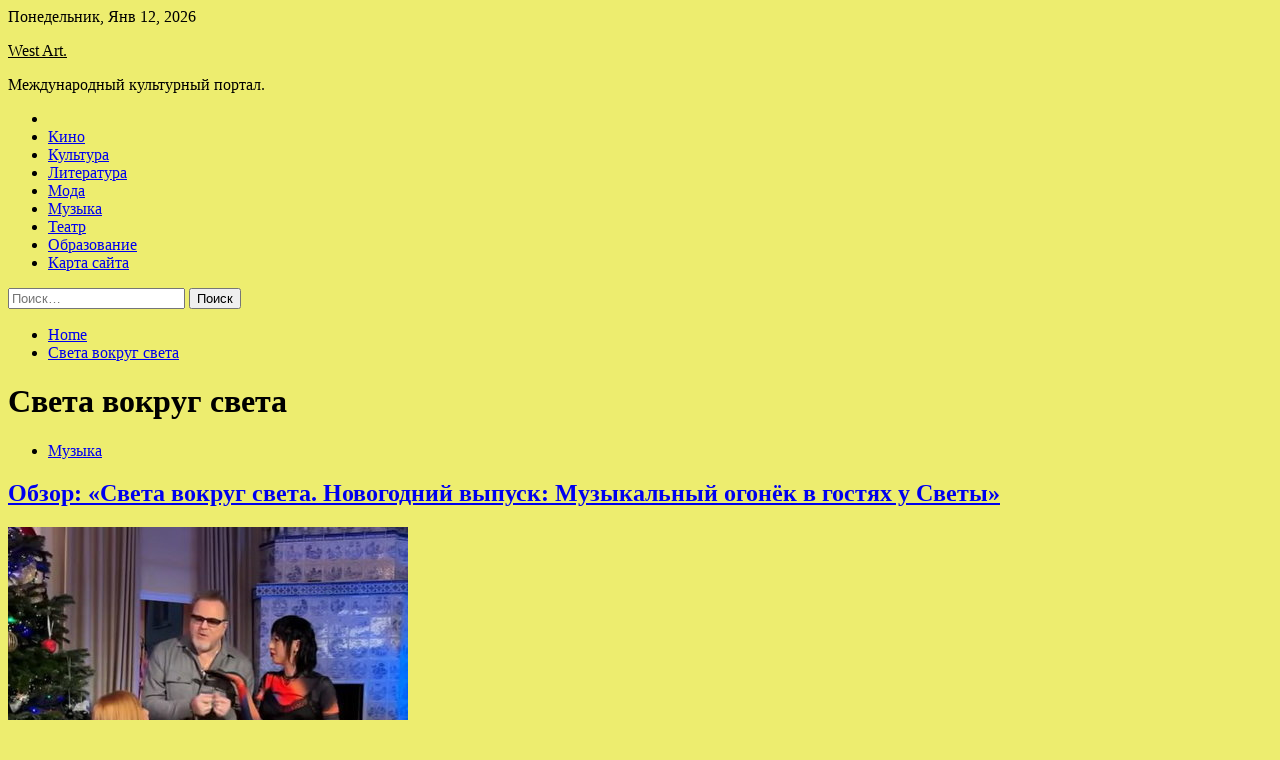

--- FILE ---
content_type: text/html; charset=UTF-8
request_url: http://westvoices.ru/tag/sveta-vokrug-sveta
body_size: 83728
content:
<!doctype html>
<html lang="ru-RU">
<head>
	<meta charset="UTF-8">
	<meta name="viewport" content="width=device-width, initial-scale=1">
	<link rel="profile" href="https://gmpg.org/xfn/11">

	<title>Света вокруг света &#8212; West Art.</title>
        <style type="text/css">
                    .twp-site-branding .twp-logo,
            .twp-site-branding.twp-overlay .twp-logo,
            .twp-site-branding .twp-logo a,
            .twp-site-branding .twp-logo a:visited
            .twp-site-branding.twp-overlay .twp-logo a,
            .twp-site-branding.twp-overlay .twp-logo a:visited{
                color: #000;
            }
                </style>
<meta name='robots' content='max-image-preview:large' />
<link rel='dns-prefetch' href='//fonts.googleapis.com' />
<style id='wp-img-auto-sizes-contain-inline-css' type='text/css'>
img:is([sizes=auto i],[sizes^="auto," i]){contain-intrinsic-size:3000px 1500px}
/*# sourceURL=wp-img-auto-sizes-contain-inline-css */
</style>
<style id='wp-block-library-inline-css' type='text/css'>
:root{--wp-block-synced-color:#7a00df;--wp-block-synced-color--rgb:122,0,223;--wp-bound-block-color:var(--wp-block-synced-color);--wp-editor-canvas-background:#ddd;--wp-admin-theme-color:#007cba;--wp-admin-theme-color--rgb:0,124,186;--wp-admin-theme-color-darker-10:#006ba1;--wp-admin-theme-color-darker-10--rgb:0,107,160.5;--wp-admin-theme-color-darker-20:#005a87;--wp-admin-theme-color-darker-20--rgb:0,90,135;--wp-admin-border-width-focus:2px}@media (min-resolution:192dpi){:root{--wp-admin-border-width-focus:1.5px}}.wp-element-button{cursor:pointer}:root .has-very-light-gray-background-color{background-color:#eee}:root .has-very-dark-gray-background-color{background-color:#313131}:root .has-very-light-gray-color{color:#eee}:root .has-very-dark-gray-color{color:#313131}:root .has-vivid-green-cyan-to-vivid-cyan-blue-gradient-background{background:linear-gradient(135deg,#00d084,#0693e3)}:root .has-purple-crush-gradient-background{background:linear-gradient(135deg,#34e2e4,#4721fb 50%,#ab1dfe)}:root .has-hazy-dawn-gradient-background{background:linear-gradient(135deg,#faaca8,#dad0ec)}:root .has-subdued-olive-gradient-background{background:linear-gradient(135deg,#fafae1,#67a671)}:root .has-atomic-cream-gradient-background{background:linear-gradient(135deg,#fdd79a,#004a59)}:root .has-nightshade-gradient-background{background:linear-gradient(135deg,#330968,#31cdcf)}:root .has-midnight-gradient-background{background:linear-gradient(135deg,#020381,#2874fc)}:root{--wp--preset--font-size--normal:16px;--wp--preset--font-size--huge:42px}.has-regular-font-size{font-size:1em}.has-larger-font-size{font-size:2.625em}.has-normal-font-size{font-size:var(--wp--preset--font-size--normal)}.has-huge-font-size{font-size:var(--wp--preset--font-size--huge)}.has-text-align-center{text-align:center}.has-text-align-left{text-align:left}.has-text-align-right{text-align:right}.has-fit-text{white-space:nowrap!important}#end-resizable-editor-section{display:none}.aligncenter{clear:both}.items-justified-left{justify-content:flex-start}.items-justified-center{justify-content:center}.items-justified-right{justify-content:flex-end}.items-justified-space-between{justify-content:space-between}.screen-reader-text{border:0;clip-path:inset(50%);height:1px;margin:-1px;overflow:hidden;padding:0;position:absolute;width:1px;word-wrap:normal!important}.screen-reader-text:focus{background-color:#ddd;clip-path:none;color:#444;display:block;font-size:1em;height:auto;left:5px;line-height:normal;padding:15px 23px 14px;text-decoration:none;top:5px;width:auto;z-index:100000}html :where(.has-border-color){border-style:solid}html :where([style*=border-top-color]){border-top-style:solid}html :where([style*=border-right-color]){border-right-style:solid}html :where([style*=border-bottom-color]){border-bottom-style:solid}html :where([style*=border-left-color]){border-left-style:solid}html :where([style*=border-width]){border-style:solid}html :where([style*=border-top-width]){border-top-style:solid}html :where([style*=border-right-width]){border-right-style:solid}html :where([style*=border-bottom-width]){border-bottom-style:solid}html :where([style*=border-left-width]){border-left-style:solid}html :where(img[class*=wp-image-]){height:auto;max-width:100%}:where(figure){margin:0 0 1em}html :where(.is-position-sticky){--wp-admin--admin-bar--position-offset:var(--wp-admin--admin-bar--height,0px)}@media screen and (max-width:600px){html :where(.is-position-sticky){--wp-admin--admin-bar--position-offset:0px}}

/*# sourceURL=wp-block-library-inline-css */
</style><style id='global-styles-inline-css' type='text/css'>
:root{--wp--preset--aspect-ratio--square: 1;--wp--preset--aspect-ratio--4-3: 4/3;--wp--preset--aspect-ratio--3-4: 3/4;--wp--preset--aspect-ratio--3-2: 3/2;--wp--preset--aspect-ratio--2-3: 2/3;--wp--preset--aspect-ratio--16-9: 16/9;--wp--preset--aspect-ratio--9-16: 9/16;--wp--preset--color--black: #000000;--wp--preset--color--cyan-bluish-gray: #abb8c3;--wp--preset--color--white: #ffffff;--wp--preset--color--pale-pink: #f78da7;--wp--preset--color--vivid-red: #cf2e2e;--wp--preset--color--luminous-vivid-orange: #ff6900;--wp--preset--color--luminous-vivid-amber: #fcb900;--wp--preset--color--light-green-cyan: #7bdcb5;--wp--preset--color--vivid-green-cyan: #00d084;--wp--preset--color--pale-cyan-blue: #8ed1fc;--wp--preset--color--vivid-cyan-blue: #0693e3;--wp--preset--color--vivid-purple: #9b51e0;--wp--preset--gradient--vivid-cyan-blue-to-vivid-purple: linear-gradient(135deg,rgb(6,147,227) 0%,rgb(155,81,224) 100%);--wp--preset--gradient--light-green-cyan-to-vivid-green-cyan: linear-gradient(135deg,rgb(122,220,180) 0%,rgb(0,208,130) 100%);--wp--preset--gradient--luminous-vivid-amber-to-luminous-vivid-orange: linear-gradient(135deg,rgb(252,185,0) 0%,rgb(255,105,0) 100%);--wp--preset--gradient--luminous-vivid-orange-to-vivid-red: linear-gradient(135deg,rgb(255,105,0) 0%,rgb(207,46,46) 100%);--wp--preset--gradient--very-light-gray-to-cyan-bluish-gray: linear-gradient(135deg,rgb(238,238,238) 0%,rgb(169,184,195) 100%);--wp--preset--gradient--cool-to-warm-spectrum: linear-gradient(135deg,rgb(74,234,220) 0%,rgb(151,120,209) 20%,rgb(207,42,186) 40%,rgb(238,44,130) 60%,rgb(251,105,98) 80%,rgb(254,248,76) 100%);--wp--preset--gradient--blush-light-purple: linear-gradient(135deg,rgb(255,206,236) 0%,rgb(152,150,240) 100%);--wp--preset--gradient--blush-bordeaux: linear-gradient(135deg,rgb(254,205,165) 0%,rgb(254,45,45) 50%,rgb(107,0,62) 100%);--wp--preset--gradient--luminous-dusk: linear-gradient(135deg,rgb(255,203,112) 0%,rgb(199,81,192) 50%,rgb(65,88,208) 100%);--wp--preset--gradient--pale-ocean: linear-gradient(135deg,rgb(255,245,203) 0%,rgb(182,227,212) 50%,rgb(51,167,181) 100%);--wp--preset--gradient--electric-grass: linear-gradient(135deg,rgb(202,248,128) 0%,rgb(113,206,126) 100%);--wp--preset--gradient--midnight: linear-gradient(135deg,rgb(2,3,129) 0%,rgb(40,116,252) 100%);--wp--preset--font-size--small: 13px;--wp--preset--font-size--medium: 20px;--wp--preset--font-size--large: 36px;--wp--preset--font-size--x-large: 42px;--wp--preset--spacing--20: 0.44rem;--wp--preset--spacing--30: 0.67rem;--wp--preset--spacing--40: 1rem;--wp--preset--spacing--50: 1.5rem;--wp--preset--spacing--60: 2.25rem;--wp--preset--spacing--70: 3.38rem;--wp--preset--spacing--80: 5.06rem;--wp--preset--shadow--natural: 6px 6px 9px rgba(0, 0, 0, 0.2);--wp--preset--shadow--deep: 12px 12px 50px rgba(0, 0, 0, 0.4);--wp--preset--shadow--sharp: 6px 6px 0px rgba(0, 0, 0, 0.2);--wp--preset--shadow--outlined: 6px 6px 0px -3px rgb(255, 255, 255), 6px 6px rgb(0, 0, 0);--wp--preset--shadow--crisp: 6px 6px 0px rgb(0, 0, 0);}:where(.is-layout-flex){gap: 0.5em;}:where(.is-layout-grid){gap: 0.5em;}body .is-layout-flex{display: flex;}.is-layout-flex{flex-wrap: wrap;align-items: center;}.is-layout-flex > :is(*, div){margin: 0;}body .is-layout-grid{display: grid;}.is-layout-grid > :is(*, div){margin: 0;}:where(.wp-block-columns.is-layout-flex){gap: 2em;}:where(.wp-block-columns.is-layout-grid){gap: 2em;}:where(.wp-block-post-template.is-layout-flex){gap: 1.25em;}:where(.wp-block-post-template.is-layout-grid){gap: 1.25em;}.has-black-color{color: var(--wp--preset--color--black) !important;}.has-cyan-bluish-gray-color{color: var(--wp--preset--color--cyan-bluish-gray) !important;}.has-white-color{color: var(--wp--preset--color--white) !important;}.has-pale-pink-color{color: var(--wp--preset--color--pale-pink) !important;}.has-vivid-red-color{color: var(--wp--preset--color--vivid-red) !important;}.has-luminous-vivid-orange-color{color: var(--wp--preset--color--luminous-vivid-orange) !important;}.has-luminous-vivid-amber-color{color: var(--wp--preset--color--luminous-vivid-amber) !important;}.has-light-green-cyan-color{color: var(--wp--preset--color--light-green-cyan) !important;}.has-vivid-green-cyan-color{color: var(--wp--preset--color--vivid-green-cyan) !important;}.has-pale-cyan-blue-color{color: var(--wp--preset--color--pale-cyan-blue) !important;}.has-vivid-cyan-blue-color{color: var(--wp--preset--color--vivid-cyan-blue) !important;}.has-vivid-purple-color{color: var(--wp--preset--color--vivid-purple) !important;}.has-black-background-color{background-color: var(--wp--preset--color--black) !important;}.has-cyan-bluish-gray-background-color{background-color: var(--wp--preset--color--cyan-bluish-gray) !important;}.has-white-background-color{background-color: var(--wp--preset--color--white) !important;}.has-pale-pink-background-color{background-color: var(--wp--preset--color--pale-pink) !important;}.has-vivid-red-background-color{background-color: var(--wp--preset--color--vivid-red) !important;}.has-luminous-vivid-orange-background-color{background-color: var(--wp--preset--color--luminous-vivid-orange) !important;}.has-luminous-vivid-amber-background-color{background-color: var(--wp--preset--color--luminous-vivid-amber) !important;}.has-light-green-cyan-background-color{background-color: var(--wp--preset--color--light-green-cyan) !important;}.has-vivid-green-cyan-background-color{background-color: var(--wp--preset--color--vivid-green-cyan) !important;}.has-pale-cyan-blue-background-color{background-color: var(--wp--preset--color--pale-cyan-blue) !important;}.has-vivid-cyan-blue-background-color{background-color: var(--wp--preset--color--vivid-cyan-blue) !important;}.has-vivid-purple-background-color{background-color: var(--wp--preset--color--vivid-purple) !important;}.has-black-border-color{border-color: var(--wp--preset--color--black) !important;}.has-cyan-bluish-gray-border-color{border-color: var(--wp--preset--color--cyan-bluish-gray) !important;}.has-white-border-color{border-color: var(--wp--preset--color--white) !important;}.has-pale-pink-border-color{border-color: var(--wp--preset--color--pale-pink) !important;}.has-vivid-red-border-color{border-color: var(--wp--preset--color--vivid-red) !important;}.has-luminous-vivid-orange-border-color{border-color: var(--wp--preset--color--luminous-vivid-orange) !important;}.has-luminous-vivid-amber-border-color{border-color: var(--wp--preset--color--luminous-vivid-amber) !important;}.has-light-green-cyan-border-color{border-color: var(--wp--preset--color--light-green-cyan) !important;}.has-vivid-green-cyan-border-color{border-color: var(--wp--preset--color--vivid-green-cyan) !important;}.has-pale-cyan-blue-border-color{border-color: var(--wp--preset--color--pale-cyan-blue) !important;}.has-vivid-cyan-blue-border-color{border-color: var(--wp--preset--color--vivid-cyan-blue) !important;}.has-vivid-purple-border-color{border-color: var(--wp--preset--color--vivid-purple) !important;}.has-vivid-cyan-blue-to-vivid-purple-gradient-background{background: var(--wp--preset--gradient--vivid-cyan-blue-to-vivid-purple) !important;}.has-light-green-cyan-to-vivid-green-cyan-gradient-background{background: var(--wp--preset--gradient--light-green-cyan-to-vivid-green-cyan) !important;}.has-luminous-vivid-amber-to-luminous-vivid-orange-gradient-background{background: var(--wp--preset--gradient--luminous-vivid-amber-to-luminous-vivid-orange) !important;}.has-luminous-vivid-orange-to-vivid-red-gradient-background{background: var(--wp--preset--gradient--luminous-vivid-orange-to-vivid-red) !important;}.has-very-light-gray-to-cyan-bluish-gray-gradient-background{background: var(--wp--preset--gradient--very-light-gray-to-cyan-bluish-gray) !important;}.has-cool-to-warm-spectrum-gradient-background{background: var(--wp--preset--gradient--cool-to-warm-spectrum) !important;}.has-blush-light-purple-gradient-background{background: var(--wp--preset--gradient--blush-light-purple) !important;}.has-blush-bordeaux-gradient-background{background: var(--wp--preset--gradient--blush-bordeaux) !important;}.has-luminous-dusk-gradient-background{background: var(--wp--preset--gradient--luminous-dusk) !important;}.has-pale-ocean-gradient-background{background: var(--wp--preset--gradient--pale-ocean) !important;}.has-electric-grass-gradient-background{background: var(--wp--preset--gradient--electric-grass) !important;}.has-midnight-gradient-background{background: var(--wp--preset--gradient--midnight) !important;}.has-small-font-size{font-size: var(--wp--preset--font-size--small) !important;}.has-medium-font-size{font-size: var(--wp--preset--font-size--medium) !important;}.has-large-font-size{font-size: var(--wp--preset--font-size--large) !important;}.has-x-large-font-size{font-size: var(--wp--preset--font-size--x-large) !important;}
/*# sourceURL=global-styles-inline-css */
</style>

<style id='classic-theme-styles-inline-css' type='text/css'>
/*! This file is auto-generated */
.wp-block-button__link{color:#fff;background-color:#32373c;border-radius:9999px;box-shadow:none;text-decoration:none;padding:calc(.667em + 2px) calc(1.333em + 2px);font-size:1.125em}.wp-block-file__button{background:#32373c;color:#fff;text-decoration:none}
/*# sourceURL=/wp-includes/css/classic-themes.min.css */
</style>
<link rel='stylesheet' id='slick-css' href='http://westvoices.ru/wp-content/themes/seek/assets/libraries/slick/css/slick.css' type='text/css' media='all' />
<link rel='stylesheet' id='magnific-css' href='http://westvoices.ru/wp-content/themes/seek/assets/libraries/magnific/css/magnific-popup.css' type='text/css' media='all' />
<link rel='stylesheet' id='seek-style-css' href='http://westvoices.ru/wp-content/themes/seek/style.css' type='text/css' media='all' />
<script type="text/javascript" src="http://westvoices.ru/wp-includes/js/jquery/jquery.min.js" id="jquery-core-js"></script>
<script type="text/javascript" id="wp-disable-css-lazy-load-js-extra">
/* <![CDATA[ */
var WpDisableAsyncLinks = {"wp-disable-font-awesome":"http://westvoices.ru/wp-content/themes/seek/assets/libraries/font-awesome/css/font-awesome.min.css","wp-disable-google-fonts":"https://fonts.googleapis.com/css?family=Raleway:400,400i,600,600i,700&display=swap"};
//# sourceURL=wp-disable-css-lazy-load-js-extra
/* ]]> */
</script>
<script type="text/javascript" src="http://westvoices.ru/wp-content/plugins/wp-disable/js/css-lazy-load.min.js" id="wp-disable-css-lazy-load-js"></script>

<meta name="description" content="Света вокруг света &#8212; West Art." />
<style type="text/css" id="custom-background-css">
body.custom-background { background-color: #eded6f; }
</style>
	<link rel="icon" href="http://westvoices.ru/wp-content/uploads/2022/12/teatr-150x150.png" sizes="32x32" />
<link rel="icon" href="http://westvoices.ru/wp-content/uploads/2022/12/teatr.png" sizes="192x192" />
<link rel="apple-touch-icon" href="http://westvoices.ru/wp-content/uploads/2022/12/teatr.png" />
<meta name="msapplication-TileImage" content="http://westvoices.ru/wp-content/uploads/2022/12/teatr.png" />
<link rel="alternate" type="application/rss+xml" title="RSS" href="http://westvoices.ru/rsslatest.xml" /></head>

<body class="archive tag tag-sveta-vokrug-sveta tag-1504 custom-background wp-theme-seek hfeed sticky-header right-sidebar full-width">
	<div id="page" class="site">
	<a class="skip-link screen-reader-text" href="#content">Skip to content</a>
	<header id="masthead" class="site-header">
							<div class="twp-topbar clearfix">
				<div class="twp-topbar-content-left twp-float-left clearfix">
											<div class="twp-current-date twp-float-left">
							Понедельник, Янв 12, 2026						</div>
														</div><!--/twp-topbar-content-left-->
							</div><!--/twp-topbar-->
						<div class="twp-site-branding data-bg " data-background="">
			<div class="container">
				<div class="twp-wrapper">
					<div class="twp-logo">
						<div class="twp-image-wrapper"></div>
															<p class="site-title"><a href="http://westvoices.ru/" rel="home">West Art.</a></p>
																				<p class="site-description">Международный культурный портал.</p>
											</div>
					
				</div>
			</div>
			
		</div><!-- .site-branding -->

		<nav id="site-navigation" class="twp-navigation">
			<div class="twp-nav-menu-section">
				<div class="container">
					<div class="twp-row twp-wrapper">
						<div class="twp-menu-section desktop twp-d-flex">
							<div class="twp-nav-menu"><ul id="primary-menu" class="twp-nav-menu"><li class="brand-home"><a title="Home" href="http://westvoices.ru"><span class='fa fa-home'></span></a></li><li id="menu-item-67" class="menu-item menu-item-type-taxonomy menu-item-object-category menu-item-67"><a href="http://westvoices.ru/category/kino">Кино</a></li>
<li id="menu-item-68" class="menu-item menu-item-type-taxonomy menu-item-object-category menu-item-68"><a href="http://westvoices.ru/category/kultura">Культура</a></li>
<li id="menu-item-71" class="menu-item menu-item-type-taxonomy menu-item-object-category menu-item-71"><a href="http://westvoices.ru/category/literatura">Литература</a></li>
<li id="menu-item-70" class="menu-item menu-item-type-taxonomy menu-item-object-category menu-item-70"><a href="http://westvoices.ru/category/moda">Мода</a></li>
<li id="menu-item-72" class="menu-item menu-item-type-taxonomy menu-item-object-category menu-item-72"><a href="http://westvoices.ru/category/muzyka">Музыка</a></li>
<li id="menu-item-66" class="menu-item menu-item-type-taxonomy menu-item-object-category menu-item-66"><a href="http://westvoices.ru/category/teatr">Театр</a></li>
<li id="menu-item-69" class="menu-item menu-item-type-taxonomy menu-item-object-category menu-item-69"><a href="http://westvoices.ru/category/obrazovanie">Образование</a></li>
<li id="menu-item-73" class="menu-item menu-item-type-post_type menu-item-object-page menu-item-73"><a href="http://westvoices.ru/karta-sajta">Карта сайта</a></li>
</ul></div>							<div class="twp-menu-icon-section">
								<div class="twp-menu-icon twp-menu-icon-white" id="twp-menu-icon">
									<span></span>
								</div>
							</div>
						</div>
						<div class="twp-site-features">
																											</div>
					</div>
				</div>
							</div>
			<div class="twp-search-field-section" id="search-field">
				<div class="container">
					<div class="twp-search-field-wrapper">
						<div class="twp-search-field">
							<form role="search" method="get" class="search-form" action="http://westvoices.ru/">
				<label>
					<span class="screen-reader-text">Найти:</span>
					<input type="search" class="search-field" placeholder="Поиск&hellip;" value="" name="s" />
				</label>
				<input type="submit" class="search-submit" value="Поиск" />
			</form>						</div>
						<div class="twp-close-icon-section">
							<span class="twp-close-icon" id="search-close">
								<span></span>
								<span></span>
							</span>
						</div>
					</div>

				</div>
			</div>
			<!-- trending news section -->
							
			<!-- main banner content -->
		</nav><!-- #site-navigation -->
	</header><!-- #masthead -->
	<div id="sticky-nav-menu" style="height:1px;"></div>
	<div class="twp-mobile-menu">
		<div class="twp-mobile-close-icon">
			<span class="twp-close-icon twp-close-icon-sm twp-close-icon-white twp-rotate-90" id="twp-mobile-close">
				<span></span>
				<span></span>
			</span>
		</div>
	</div>
	<div class="twp-body-overlay" id="overlay"></div>
	<!-- breadcrums -->
	

        <div class="twp-breadcrumbs">
            <div class="container">
                <div role="navigation" aria-label="Breadcrumbs" class="breadcrumb-trail breadcrumbs" itemprop="breadcrumb"><ul class="trail-items" itemscope itemtype="http://schema.org/BreadcrumbList"><meta name="numberOfItems" content="2" /><meta name="itemListOrder" content="Ascending" /><li itemprop="itemListElement" itemscope itemtype="http://schema.org/ListItem" class="trail-item trail-begin"><a href="http://westvoices.ru" rel="home" itemprop="item"><span itemprop="name">Home</span></a><meta itemprop="position" content="1" /></li><li itemprop="itemListElement" itemscope itemtype="http://schema.org/ListItem" class="trail-item trail-end"><a href="http://westvoices.ru/tag/sveta-vokrug-sveta" itemprop="item"><span itemprop="name">Света вокруг света</span></a><meta itemprop="position" content="2" /></li></ul></div>            </div>
        </div>


    
	<!-- content start -->
	<div id="content" class="site-content">
    <div id="primary" class="content-area">
        <main id="main" class="site-main">
            <div class="twp-archive-post-list">
                
                    <header class="page-header">
                        <h1 class="page-title">Света вокруг света</h1>                    </header><!-- .page-header -->

                    <article  id="post-2595" class="twp-article-post post-2595 post type-post status-publish format-standard has-post-thumbnail hentry category-muzyka tag-aleksej-mazhaev tag-novogodnee-shou tag-recenzii tag-sveta-vokrug-sveta tag-tegi">
	<header class="entry-header">
		<div class="twp-categories-with-bg twp-categories-with-bg-primary">
		    <ul class="cat-links"><li>
                             <a  href="http://westvoices.ru/category/muzyka" alt="View all posts in Музыка"> 
                                 Музыка
                             </a>
                        </li></ul>		</div>
		<h2 class="entry-title"><a href="http://westvoices.ru/muzyka/obzor-sveta-vokryg-sveta-novogodnii-vypysk-myzykalnyi-ogonek-v-gostiah-y-svety.html" rel="bookmark">Обзор: «Света вокруг света. Новогодний выпуск: Музыкальный огонёк в гостях у Светы»</a></h2>	    <div class="twp-author-meta">
	        	    </div>
	</header><!-- .entry-header -->

			<div class="twp-article-post-thumbnail">
			<a class="post-thumbnail d-block" href="http://westvoices.ru/muzyka/obzor-sveta-vokryg-sveta-novogodnii-vypysk-myzykalnyi-ogonek-v-gostiah-y-svety.html" aria-hidden="true" tabindex="-1">
				<span class="twp-post-format-absolute"></span>
				<img width="400" height="400" src="http://westvoices.ru/wp-content/uploads/2023/01/obzor-sveta-vokrug-sveta-novogodnij-vypusk-muzykalnyj-ogonjok-v-gostjah-u-svety-7f1f0d5.jpg" class="attachment-medium_large size-medium_large wp-post-image" alt="Обзор: «Света вокруг света. Новогодний выпуск: Музыкальный огонёк в гостях у Светы»" decoding="async" fetchpriority="high" srcset="http://westvoices.ru/wp-content/uploads/2023/01/obzor-sveta-vokrug-sveta-novogodnij-vypusk-muzykalnyj-ogonjok-v-gostjah-u-svety-7f1f0d5.jpg 400w, http://westvoices.ru/wp-content/uploads/2023/01/obzor-sveta-vokrug-sveta-novogodnij-vypusk-muzykalnyj-ogonjok-v-gostjah-u-svety-7f1f0d5-300x300.jpg 300w, http://westvoices.ru/wp-content/uploads/2023/01/obzor-sveta-vokrug-sveta-novogodnij-vypusk-muzykalnyj-ogonjok-v-gostjah-u-svety-7f1f0d5-150x150.jpg 150w" sizes="(max-width: 400px) 100vw, 400px" />			</a>
		</div>

		
	<div class="entry-content">
		2022, &laquo;Света вокруг света&raquo;
Оценка: 8 из 10.
По телевизору в новогоднюю ночь, как известно, всегда показывают одно и то же, и это много лет волнует тех, кто телевизор не смотрит. Придумать какой-то новый формат, который поменяет новогоднее телевидение, довольно&hellip;	</div><!-- .entry-content -->
	<div class="twp-social-share-section">
				
	</div>
</article><!-- #post-2595 -->
<article  id="post-2369" class="twp-article-post post-2369 post type-post status-publish format-standard has-post-thumbnail hentry category-muzyka tag-tophit tag-novogodnij-efir tag-polina-gagarina tag-sveta-vokrug-sveta tag-tegi">
	<header class="entry-header">
		<div class="twp-categories-with-bg twp-categories-with-bg-primary">
		    <ul class="cat-links"><li>
                             <a  href="http://westvoices.ru/category/muzyka" alt="View all posts in Музыка"> 
                                 Музыка
                             </a>
                        </li></ul>		</div>
		<h2 class="entry-title"><a href="http://westvoices.ru/muzyka/sergei-mazaev-vladimir-presniakov-natalia-podolskaia-i-olga-orlova-vstretili-novyi-god-so-svetlanoi-bondarchyk.html" rel="bookmark">Сергей Мазаев, Владимир Пресняков, Наталья Подольская и Ольга Орлова встретили Новый год со Светланой Бондарчук</a></h2>	    <div class="twp-author-meta">
	        	    </div>
	</header><!-- .entry-header -->

			<div class="twp-article-post-thumbnail">
			<a class="post-thumbnail d-block" href="http://westvoices.ru/muzyka/sergei-mazaev-vladimir-presniakov-natalia-podolskaia-i-olga-orlova-vstretili-novyi-god-so-svetlanoi-bondarchyk.html" aria-hidden="true" tabindex="-1">
				<span class="twp-post-format-absolute"></span>
				<img width="400" height="400" src="http://westvoices.ru/wp-content/uploads/2022/12/sergej-mazaev-vladimir-presnjakov-natalja-podolskaja-i-olga-orlova-vstretili-novyj-god-so-svetlanoj-bondarchuk-29d1f39.jpg" class="attachment-medium_large size-medium_large wp-post-image" alt="Сергей Мазаев, Владимир Пресняков, Наталья Подольская и Ольга Орлова встретили Новый год со Светланой Бондарчук" decoding="async" srcset="http://westvoices.ru/wp-content/uploads/2022/12/sergej-mazaev-vladimir-presnjakov-natalja-podolskaja-i-olga-orlova-vstretili-novyj-god-so-svetlanoj-bondarchuk-29d1f39.jpg 400w, http://westvoices.ru/wp-content/uploads/2022/12/sergej-mazaev-vladimir-presnjakov-natalja-podolskaja-i-olga-orlova-vstretili-novyj-god-so-svetlanoj-bondarchuk-29d1f39-300x300.jpg 300w, http://westvoices.ru/wp-content/uploads/2022/12/sergej-mazaev-vladimir-presnjakov-natalja-podolskaja-i-olga-orlova-vstretili-novyj-god-so-svetlanoj-bondarchuk-29d1f39-150x150.jpg 150w" sizes="(max-width: 400px) 100vw, 400px" />			</a>
		</div>

		
	<div class="entry-content">
		Премьера новогоднего выпуска YouTube-шоу &laquo;Света вокруг Света&raquo; состоялась 29 января 2022 года. Ведущая Светлана Бондарчук и ее муж (а также соавтор и оператор шоу) Сергей Харченко собрали в своем доме звездных гостей, которые устроили застолье и импровизированный концерт.&hellip;	</div><!-- .entry-content -->
	<div class="twp-social-share-section">
				
	</div>
</article><!-- #post-2369 -->
<article  id="post-2331" class="twp-article-post post-2331 post type-post status-publish format-standard has-post-thumbnail hentry category-muzyka tag-aleksej-mazhaev tag-recenzii tag-sveta-vokrug-sveta tag-tatyana-bulanova tag-tegi">
	<header class="entry-header">
		<div class="twp-categories-with-bg twp-categories-with-bg-primary">
		    <ul class="cat-links"><li>
                             <a  href="http://westvoices.ru/category/muzyka" alt="View all posts in Музыка"> 
                                 Музыка
                             </a>
                        </li></ul>		</div>
		<h2 class="entry-title"><a href="http://westvoices.ru/muzyka/obzor-tatiana-bylanova-vpervye-o-bydyshei-svadbe-i-presledovanii-poklonnika.html" rel="bookmark">Обзор: «Татьяна Буланова: впервые о будущей свадьбе и преследовании поклонника»</a></h2>	    <div class="twp-author-meta">
	        	    </div>
	</header><!-- .entry-header -->

			<div class="twp-article-post-thumbnail">
			<a class="post-thumbnail d-block" href="http://westvoices.ru/muzyka/obzor-tatiana-bylanova-vpervye-o-bydyshei-svadbe-i-presledovanii-poklonnika.html" aria-hidden="true" tabindex="-1">
				<span class="twp-post-format-absolute"></span>
				<img width="400" height="400" src="http://westvoices.ru/wp-content/uploads/2022/12/obzor-tatjana-bulanova-vpervye-o-budushhej-svadbe-i-presledovanii-poklonnika-af6f37b.jpg" class="attachment-medium_large size-medium_large wp-post-image" alt="Обзор: «Татьяна Буланова: впервые о будущей свадьбе и преследовании поклонника»" decoding="async" srcset="http://westvoices.ru/wp-content/uploads/2022/12/obzor-tatjana-bulanova-vpervye-o-budushhej-svadbe-i-presledovanii-poklonnika-af6f37b.jpg 400w, http://westvoices.ru/wp-content/uploads/2022/12/obzor-tatjana-bulanova-vpervye-o-budushhej-svadbe-i-presledovanii-poklonnika-af6f37b-300x300.jpg 300w, http://westvoices.ru/wp-content/uploads/2022/12/obzor-tatjana-bulanova-vpervye-o-budushhej-svadbe-i-presledovanii-poklonnika-af6f37b-150x150.jpg 150w" sizes="(max-width: 400px) 100vw, 400px" />			</a>
		</div>

		
	<div class="entry-content">
		2022, &laquo;Света вокруг света&raquo;
Оценка: 7 из 10.
Татьяна Буланова дала большое интервью Светлане Бондарчук. Смотреть следует осторожно, чтобы не получилось, как в &laquo;12 стульях&raquo;: &laquo;Ипполит Матвеевич никогда еще не имел дела с таким темпераментным молодым человеком,&hellip;	</div><!-- .entry-content -->
	<div class="twp-social-share-section">
				
	</div>
</article><!-- #post-2331 -->
<div class="twp-pagination-numeric"></div>            </div>
        </main><!-- #main -->
    </div><!-- #primary -->


<aside id="secondary" class="widget-area">
<p></p>

	<section id="search-2" class="widget widget_search"><form role="search" method="get" class="search-form" action="http://westvoices.ru/">
				<label>
					<span class="screen-reader-text">Найти:</span>
					<input type="search" class="search-field" placeholder="Поиск&hellip;" value="" name="s" />
				</label>
				<input type="submit" class="search-submit" value="Поиск" />
			</form></section><section id="seek-featured-post-layout-2" class="widget seek_featured_post_widget">                        
            <div class="twp-featured-post-section">
                <div class="container">
                    <div class="twp-features-post-list">
                                                <div class="twp-row">
                                                                                                                            <div class="twp-col-4">
                                        <div class="twp-feature-post twp-box-shadow-sm">
                                            <div class="twp-image-section twp-image-lg twp-image-hover">
                                                                                                <a class="data-bg d-block twp-overlay-image-hover" href="http://westvoices.ru/teatr/v-rossii-vyros-spros-na-klining-i-myjei-na-chas.html" data-background="http://westvoices.ru/wp-content/uploads/2023/01/v-rossii-vyros-spros-na-klining-i-muzhej-na-chas-639e1f3.jpg">
                                                </a>
                                                <span class="twp-post-format-absolute">
                                                                                                    </span>
                                            </div>
                                            <div class="twp-desc">
                                                <div class="twp-categories-with-bg twp-categories-with-bg-primary">
                                                    <ul class="cat-links"><li>
                             <a  href="http://westvoices.ru/category/teatr" alt="View all posts in Театр"> 
                                 Театр
                             </a>
                        </li></ul>                                                </div>
                                                <h3 class="twp-post-title"><a href="http://westvoices.ru/teatr/v-rossii-vyros-spros-na-klining-i-myjei-na-chas.html">В России вырос спрос на клининг и «мужей на час»</a></h3>
                                                <div class="twp-social-share-section">
                                                    <div class="twp-author-meta m-0">
                                                                                                            </div>
                                                    
                                                </div>
                                                <div class="twp-caption">
                                                    Источник: AP 2022
По&nbsp;данным маркетплейса услуг YouDo.com, в&nbsp;2022 году самой популярной по&nbsp;количеству заданий категорией стала &laquo;Ремонт и&nbsp;строительство&raquo;. &laquo;В&nbsp;ней представлены такие подкатегории, как &ldquo;мастер на&nbsp;час&rdquo;, &ldquo;ремонт&rdquo;, &ldquo;отделочные работы&rdquo;, &ldquo;крупное строительство&rdquo;, и&nbsp;многое другое. По&nbsp;отношению к&nbsp;прошлому году рост спроса на&nbsp;задания в&nbsp;данной категории составил&hellip;                                                </div>
                                            </div>
                                        </div><!--/twp-feature-post-->
                                    </div><!--/col-->
                                                                <div class='twp-col-4'><div class='twp-full-post-list'>                                
                                                                                                                                                                                                                                                                                                                                <div class="twp-full-post twp-full-post-md data-bg twp-overlay-image-hover" data-background="http://westvoices.ru/wp-content/uploads/2023/01/passazhiry-verhnih-polok-rossijskih-poezdov-poluchat-pravo-est-na-nizhnih-a645757.jpg">
                                        <a href="http://westvoices.ru/teatr/passajiry-verhnih-polok-rossiiskih-poezdov-polychat-pravo-est-na-nijnih.html"></a>
                                        <span class="twp-post-format-absolute">
                                                                                    </span>
                                        <div class="twp-wrapper twp-overlay twp-w-100">
                                            <div class="twp-categories-with-bg twp-categories-with-bg-primary">
                                                <ul class="cat-links"><li>
                             <a  href="http://westvoices.ru/category/teatr" alt="View all posts in Театр"> 
                                 Театр
                             </a>
                        </li></ul>                                            </div>
                                            <h3 class="twp-post-title twp-post-title-sm"><a href="http://westvoices.ru/teatr/passajiry-verhnih-polok-rossiiskih-poezdov-polychat-pravo-est-na-nijnih.html">Пассажиры верхних полок российских поездов получат право есть на нижних</a></h3>
                                            <div class="twp-social-share-section">
                                                <div class="twp-author-meta m-0">
                                                </div>
                                                
                                            </div>
                                        </div>
                                    </div><!--/twp-feature-post-->
                                
                                                                                                                                                                                                                                                                                                                                <div class="twp-full-post twp-full-post-md data-bg twp-overlay-image-hover" data-background="http://westvoices.ru/wp-content/uploads/2023/01/v-rossii-proindeksirovali-pensii-e2050f1.jpg">
                                        <a href="http://westvoices.ru/teatr/v-rossii-proindeksirovali-pensii.html"></a>
                                        <span class="twp-post-format-absolute">
                                                                                    </span>
                                        <div class="twp-wrapper twp-overlay twp-w-100">
                                            <div class="twp-categories-with-bg twp-categories-with-bg-primary">
                                                <ul class="cat-links"><li>
                             <a  href="http://westvoices.ru/category/teatr" alt="View all posts in Театр"> 
                                 Театр
                             </a>
                        </li></ul>                                            </div>
                                            <h3 class="twp-post-title twp-post-title-sm"><a href="http://westvoices.ru/teatr/v-rossii-proindeksirovali-pensii.html">В России проиндексировали пенсии</a></h3>
                                            <div class="twp-social-share-section">
                                                <div class="twp-author-meta m-0">
                                                </div>
                                                
                                            </div>
                                        </div>
                                    </div><!--/twp-feature-post-->
                                
                                </div></div><div class='twp-col-4'><ul class='twp-list-post-list twp-row'>                                                                                                                                                                                                                        
                                                                                                    <li class="twp-list-post twp-d-flex">
                                                                                <div class="twp-image-section twp-image-hover">
                                            <a href="http://westvoices.ru/teatr/sinoptiki-rasskazali-o-pogode-na-novogodnih-kanikylah-v-krasnoiarske.html" class="data-bg"  data-background="http://westvoices.ru/wp-content/uploads/2023/01/sinoptiki-rasskazali-o-pogode-na-novogodnih-kanikulah-v-krasnojarske-ae6b8d9-150x150.png"></a>
                                        </div>
                                        <div class="twp-desc">
                                            <h3 class="twp-post-title twp-post-title-sm"><a href="http://westvoices.ru/teatr/sinoptiki-rasskazali-o-pogode-na-novogodnih-kanikylah-v-krasnoiarske.html">Синоптики рассказали о погоде на новогодних каникулах в Красноярске</a></h3>
                                            <div class="twp-author-meta">
                                            </div>
                                        </div>
                                    </li>
                                                                                                                                                                                                                        
                                                                                                    <li class="twp-list-post twp-d-flex">
                                                                                <div class="twp-image-section twp-image-hover">
                                            <a href="http://westvoices.ru/teatr/byvshii-glavnyi-ravvin-moskvy-prizval-evreev-pokinyt-rossiu.html" class="data-bg"  data-background="http://westvoices.ru/wp-content/uploads/2022/12/byvshij-glavnyj-ravvin-moskvy-prizval-evreev-pokinut-rossiju-f9dbe63-150x150.jpg"></a>
                                        </div>
                                        <div class="twp-desc">
                                            <h3 class="twp-post-title twp-post-title-sm"><a href="http://westvoices.ru/teatr/byvshii-glavnyi-ravvin-moskvy-prizval-evreev-pokinyt-rossiu.html">Бывший главный раввин Москвы призвал евреев покинуть Россию</a></h3>
                                            <div class="twp-author-meta">
                                            </div>
                                        </div>
                                    </li>
                                                                                                                                                                                                                        
                                                                                                    <li class="twp-list-post twp-d-flex">
                                                                                <div class="twp-image-section twp-image-hover">
                                            <a href="http://westvoices.ru/teatr/policiia-proveriaet-parfenova-iz-za-neyvedomleniia-o-grajdanstve-izrailia.html" class="data-bg"  data-background="http://westvoices.ru/wp-content/uploads/2022/12/policija-proverjaet-parfenova-iz-za-neuvedomlenija-o-grazhdanstve-izrailja-d9adec1-150x150.jpg"></a>
                                        </div>
                                        <div class="twp-desc">
                                            <h3 class="twp-post-title twp-post-title-sm"><a href="http://westvoices.ru/teatr/policiia-proveriaet-parfenova-iz-za-neyvedomleniia-o-grajdanstve-izrailia.html">Полиция проверяет Парфенова из-за неуведомления о гражданстве Израиля</a></h3>
                                            <div class="twp-author-meta">
                                            </div>
                                        </div>
                                    </li>
                                                                                                                                                                                                                        
                                                                                                    <li class="twp-list-post twp-d-flex">
                                                                                <div class="twp-image-section twp-image-hover">
                                            <a href="http://westvoices.ru/teatr/poholodanie-do-%e2%88%9243-gradysov-i-shtormovoi-veter-ojidautsia-v-krasnoiarskom-krae-31-dekabria.html" class="data-bg"  data-background="http://westvoices.ru/wp-content/uploads/2022/12/poholodanie-do-minus43-gradusov-i-shtormovoj-veter-ozhidajutsja-v-krasnojarskom-krae-31-dekabrja-53d3711-150x150.jpg"></a>
                                        </div>
                                        <div class="twp-desc">
                                            <h3 class="twp-post-title twp-post-title-sm"><a href="http://westvoices.ru/teatr/poholodanie-do-%e2%88%9243-gradysov-i-shtormovoi-veter-ojidautsia-v-krasnoiarskom-krae-31-dekabria.html">Похолодание до −43 градусов и штормовой ветер ожидаются в Красноярском крае 31 декабря</a></h3>
                                            <div class="twp-author-meta">
                                            </div>
                                        </div>
                                    </li>
                                                                                                                                                                                                                        
                                                                                                    <li class="twp-list-post twp-d-flex">
                                                                                <div class="twp-image-section twp-image-hover">
                                            <a href="http://westvoices.ru/teatr/novogodnie-mesta-2022%e2%88%922023-v-permi-programma-meropriiatii-kyda-shodit.html" class="data-bg"  data-background="http://westvoices.ru/wp-content/uploads/2022/12/novogodnie-mesta-2022minus2023-v-permi-programma-meroprijatij-kuda-shodit-f4551d9-150x150.jpg"></a>
                                        </div>
                                        <div class="twp-desc">
                                            <h3 class="twp-post-title twp-post-title-sm"><a href="http://westvoices.ru/teatr/novogodnie-mesta-2022%e2%88%922023-v-permi-programma-meropriiatii-kyda-shodit.html">Новогодние места 2022−2023 в Перми: программа мероприятий, куда сходить</a></h3>
                                            <div class="twp-author-meta">
                                            </div>
                                        </div>
                                    </li>
                                                                                                                                                                                                                        
                                                                                                    <li class="twp-list-post twp-d-flex">
                                                                                <div class="twp-image-section twp-image-hover">
                                            <a href="http://westvoices.ru/teatr/chto-izmenitsia-v-jizni-rossiian-s-1-ianvaria.html" class="data-bg"  data-background="http://westvoices.ru/wp-content/uploads/2022/12/chto-izmenitsja-v-zhizni-rossijan-s-1-janvarja-30d7fac-150x150.jpg"></a>
                                        </div>
                                        <div class="twp-desc">
                                            <h3 class="twp-post-title twp-post-title-sm"><a href="http://westvoices.ru/teatr/chto-izmenitsia-v-jizni-rossiian-s-1-ianvaria.html">Что изменится в жизни россиян с 1 января</a></h3>
                                            <div class="twp-author-meta">
                                            </div>
                                        </div>
                                    </li>
                                                                                                                                                                                                                        
                                                                                                    <li class="twp-list-post twp-d-flex">
                                                                                <div class="twp-image-section twp-image-hover">
                                            <a href="http://westvoices.ru/teatr/v-krasnoiarske-v-sovetskom-raione-postroiat-novyu-dorogy.html" class="data-bg"  data-background="http://westvoices.ru/wp-content/uploads/2022/12/v-krasnojarske-v-sovetskom-rajone-postrojat-novuju-dorogu-bdf6523-150x150.jpg"></a>
                                        </div>
                                        <div class="twp-desc">
                                            <h3 class="twp-post-title twp-post-title-sm"><a href="http://westvoices.ru/teatr/v-krasnoiarske-v-sovetskom-raione-postroiat-novyu-dorogy.html">В Красноярске в Советском районе построят новую дорогу</a></h3>
                                            <div class="twp-author-meta">
                                            </div>
                                        </div>
                                    </li>
                                                                </ul></div>                                                    </div>
                    </div>
                </div><!--/twp-container-->
            </div><!--/twp-featured-post-section-->

                        </section><section id="seek-featured-post-layout-3" class="widget seek_featured_post_widget">                        
            <div class="twp-featured-post-section">
                <div class="container">
                    <div class="twp-features-post-list">
                                                <div class="twp-row">
                                                                                                                            <div class="twp-col-4">
                                        <div class="twp-feature-post twp-box-shadow-sm">
                                            <div class="twp-image-section twp-image-lg twp-image-hover">
                                                                                                <a class="data-bg d-block twp-overlay-image-hover" href="http://westvoices.ru/muzyka/obzor-sveta-vokryg-sveta-novogodnii-vypysk-myzykalnyi-ogonek-v-gostiah-y-svety.html" data-background="http://westvoices.ru/wp-content/uploads/2023/01/obzor-sveta-vokrug-sveta-novogodnij-vypusk-muzykalnyj-ogonjok-v-gostjah-u-svety-7f1f0d5.jpg">
                                                </a>
                                                <span class="twp-post-format-absolute">
                                                                                                    </span>
                                            </div>
                                            <div class="twp-desc">
                                                <div class="twp-categories-with-bg twp-categories-with-bg-primary">
                                                    <ul class="cat-links"><li>
                             <a  href="http://westvoices.ru/category/muzyka" alt="View all posts in Музыка"> 
                                 Музыка
                             </a>
                        </li></ul>                                                </div>
                                                <h3 class="twp-post-title"><a href="http://westvoices.ru/muzyka/obzor-sveta-vokryg-sveta-novogodnii-vypysk-myzykalnyi-ogonek-v-gostiah-y-svety.html">Обзор: «Света вокруг света. Новогодний выпуск: Музыкальный огонёк в гостях у Светы»</a></h3>
                                                <div class="twp-social-share-section">
                                                    <div class="twp-author-meta m-0">
                                                                                                            </div>
                                                    
                                                </div>
                                                <div class="twp-caption">
                                                    2022, &laquo;Света вокруг света&raquo;
Оценка: 8 из 10.
По телевизору в новогоднюю ночь, как известно, всегда показывают одно и то же, и это много лет волнует тех, кто телевизор не смотрит. Придумать какой-то новый формат, который поменяет новогоднее телевидение, довольно&hellip;                                                </div>
                                            </div>
                                        </div><!--/twp-feature-post-->
                                    </div><!--/col-->
                                                                <div class='twp-col-4'><div class='twp-full-post-list'>                                
                                                                                                                                                                                                                                                                                                                                <div class="twp-full-post twp-full-post-md data-bg twp-overlay-image-hover" data-background="http://westvoices.ru/wp-content/uploads/2023/01/vasja-vasin-zapisal-tanec-s-sabljami-44c1e29.jpg">
                                        <a href="http://westvoices.ru/muzyka/vasia-vasin-zapisal-tanec-s-sabliami.html"></a>
                                        <span class="twp-post-format-absolute">
                                                                                    </span>
                                        <div class="twp-wrapper twp-overlay twp-w-100">
                                            <div class="twp-categories-with-bg twp-categories-with-bg-primary">
                                                <ul class="cat-links"><li>
                             <a  href="http://westvoices.ru/category/muzyka" alt="View all posts in Музыка"> 
                                 Музыка
                             </a>
                        </li></ul>                                            </div>
                                            <h3 class="twp-post-title twp-post-title-sm"><a href="http://westvoices.ru/muzyka/vasia-vasin-zapisal-tanec-s-sabliami.html">Вася Васин записал «Танец с саблями»</a></h3>
                                            <div class="twp-social-share-section">
                                                <div class="twp-author-meta m-0">
                                                </div>
                                                
                                            </div>
                                        </div>
                                    </div><!--/twp-feature-post-->
                                
                                                                                                                                                                                                                                                                                                                                <div class="twp-full-post twp-full-post-md data-bg twp-overlay-image-hover" data-background="http://westvoices.ru/wp-content/uploads/2023/01/mobi-vypustil-25-chasovoj-albom-dlja-borby-s-trevozhnostju-fb908c5.jpg">
                                        <a href="http://westvoices.ru/muzyka/mobi-vypystil-25-chasovoi-albom-dlia-borby-s-trevojnostu.html"></a>
                                        <span class="twp-post-format-absolute">
                                                                                    </span>
                                        <div class="twp-wrapper twp-overlay twp-w-100">
                                            <div class="twp-categories-with-bg twp-categories-with-bg-primary">
                                                <ul class="cat-links"><li>
                             <a  href="http://westvoices.ru/category/muzyka" alt="View all posts in Музыка"> 
                                 Музыка
                             </a>
                        </li></ul>                                            </div>
                                            <h3 class="twp-post-title twp-post-title-sm"><a href="http://westvoices.ru/muzyka/mobi-vypystil-25-chasovoi-albom-dlia-borby-s-trevojnostu.html">Моби выпустил 2,5-часовой альбом для борьбы с тревожностью</a></h3>
                                            <div class="twp-social-share-section">
                                                <div class="twp-author-meta m-0">
                                                </div>
                                                
                                            </div>
                                        </div>
                                    </div><!--/twp-feature-post-->
                                
                                </div></div><div class='twp-col-4'><ul class='twp-list-post-list twp-row'>                                                                                                                                                                                                                        
                                                                                                    <li class="twp-list-post twp-d-flex">
                                                                                <div class="twp-image-section twp-image-hover">
                                            <a href="http://westvoices.ru/muzyka/minkyltyry-rf-podgotovilo-izmeneniia-v-perechen-professii-i-doljnostei-tvorcheskih-rabotnikov.html" class="data-bg"  data-background="http://westvoices.ru/wp-content/uploads/2023/01/minkultury-rf-podgotovilo-izmenenija-v-perechen-professij-i-dolzhnostej-tvorcheskih-rabotnikov-e277492-150x150.jpg"></a>
                                        </div>
                                        <div class="twp-desc">
                                            <h3 class="twp-post-title twp-post-title-sm"><a href="http://westvoices.ru/muzyka/minkyltyry-rf-podgotovilo-izmeneniia-v-perechen-professii-i-doljnostei-tvorcheskih-rabotnikov.html">Минкультуры РФ подготовило изменения в перечень профессий и должностей творческих работников</a></h3>
                                            <div class="twp-author-meta">
                                            </div>
                                        </div>
                                    </li>
                                                                                                                                                                                                                        
                                                                                                    <li class="twp-list-post twp-d-flex">
                                                                                <div class="twp-image-section twp-image-hover">
                                            <a href="http://westvoices.ru/muzyka/recenziia-nochnye-snaipery-shuba-mama-zamerzla.html" class="data-bg"  data-background="http://westvoices.ru/wp-content/uploads/2023/01/recenzija-nochnye-snajpery-shuba-mama-zamjorzla-69baa25-150x150.jpg"></a>
                                        </div>
                                        <div class="twp-desc">
                                            <h3 class="twp-post-title twp-post-title-sm"><a href="http://westvoices.ru/muzyka/recenziia-nochnye-snaipery-shuba-mama-zamerzla.html">Рецензия: «Ночные Снайперы» &#8212; «Shuba». Мама замёрзла</a></h3>
                                            <div class="twp-author-meta">
                                            </div>
                                        </div>
                                    </li>
                                                                                                                                                                                                                        
                                                                                                    <li class="twp-list-post twp-d-flex">
                                                                                <div class="twp-image-section twp-image-hover">
                                            <a href="http://westvoices.ru/muzyka/igor-nikolaev-i-valerii-sutkin-vspomniat-hity-nylevyh-v-ygadai-melodiu.html" class="data-bg"  data-background="http://westvoices.ru/wp-content/uploads/2023/01/igor-nikolaev-i-valerij-sjutkin-vspomnjat-hity-nulevyh-v-ugadaj-melodiju-9174a2e-150x150.jpg"></a>
                                        </div>
                                        <div class="twp-desc">
                                            <h3 class="twp-post-title twp-post-title-sm"><a href="http://westvoices.ru/muzyka/igor-nikolaev-i-valerii-sutkin-vspomniat-hity-nylevyh-v-ygadai-melodiu.html">Игорь Николаев и Валерий Сюткин вспомнят хиты нулевых в «Угадай мелодию»</a></h3>
                                            <div class="twp-author-meta">
                                            </div>
                                        </div>
                                    </li>
                                                                                                                                                                                                                        
                                                                                                    <li class="twp-list-post twp-d-flex">
                                                                                <div class="twp-image-section twp-image-hover">
                                            <a href="http://westvoices.ru/muzyka/moia-mishel-spela-pesnu-dlia-chebyrashki.html" class="data-bg"  data-background="http://westvoices.ru/wp-content/uploads/2023/01/moja-mishel-spela-pesnju-dlja-cheburashki-b7f1c57-150x150.jpg"></a>
                                        </div>
                                        <div class="twp-desc">
                                            <h3 class="twp-post-title twp-post-title-sm"><a href="http://westvoices.ru/muzyka/moia-mishel-spela-pesnu-dlia-chebyrashki.html">«Моя Мишель» спела песню для «Чебурашки»</a></h3>
                                            <div class="twp-author-meta">
                                            </div>
                                        </div>
                                    </li>
                                                                                                                                                                                                                        
                                                                                                    <li class="twp-list-post twp-d-flex">
                                                                                <div class="twp-image-section twp-image-hover">
                                            <a href="http://westvoices.ru/muzyka/filipp-kirkorov-mihail-boiarskii-i-a-stydio-spout-pesni-viktora-reznikova-v-krokyse.html" class="data-bg"  data-background="http://westvoices.ru/wp-content/uploads/2023/01/filipp-kirkorov-mihail-bojarskij-i-a-studio-spojut-pesni-viktora-reznikova-v-krokuse-57e3ffb-150x150.jpg"></a>
                                        </div>
                                        <div class="twp-desc">
                                            <h3 class="twp-post-title twp-post-title-sm"><a href="http://westvoices.ru/muzyka/filipp-kirkorov-mihail-boiarskii-i-a-stydio-spout-pesni-viktora-reznikova-v-krokyse.html">Филипп Киркоров, Михаил Боярский и «А-Студио» споют песни Виктора Резникова в «Крокусе»</a></h3>
                                            <div class="twp-author-meta">
                                            </div>
                                        </div>
                                    </li>
                                                                                                                                                                                                                        
                                                                                                    <li class="twp-list-post twp-d-flex">
                                                                                <div class="twp-image-section twp-image-hover">
                                            <a href="http://westvoices.ru/muzyka/vania-dmitrienko-i-asiia-nashli-svou-lubov-v-klipe-nichego-ne-boisia-ia-s-toboi.html" class="data-bg"  data-background="http://westvoices.ru/wp-content/uploads/2023/01/vanja-dmitrienko-i-asija-nashli-svoju-ljubov-v-klipe-nichego-ne-bojsja-ja-s-toboj-1ad67e7-150x150.jpg"></a>
                                        </div>
                                        <div class="twp-desc">
                                            <h3 class="twp-post-title twp-post-title-sm"><a href="http://westvoices.ru/muzyka/vania-dmitrienko-i-asiia-nashli-svou-lubov-v-klipe-nichego-ne-boisia-ia-s-toboi.html">Ваня Дмитриенко и Асия нашли свою любовь в клипе «Ничего не бойся, я с тобой»</a></h3>
                                            <div class="twp-author-meta">
                                            </div>
                                        </div>
                                    </li>
                                                                                                                                                                                                                        
                                                                                                    <li class="twp-list-post twp-d-flex">
                                                                                <div class="twp-image-section twp-image-hover">
                                            <a href="http://westvoices.ru/muzyka/recenziia-zivert-zima-kaby-ne-bylo-zimy.html" class="data-bg"  data-background="http://westvoices.ru/wp-content/uploads/2023/01/recenzija-zivert-zima-kaby-ne-bylo-zimy-3b51981-150x150.jpg"></a>
                                        </div>
                                        <div class="twp-desc">
                                            <h3 class="twp-post-title twp-post-title-sm"><a href="http://westvoices.ru/muzyka/recenziia-zivert-zima-kaby-ne-bylo-zimy.html">Рецензия: Zivert – «Zima». Кабы не было zimy</a></h3>
                                            <div class="twp-author-meta">
                                            </div>
                                        </div>
                                    </li>
                                                                </ul></div>                                                    </div>
                    </div>
                </div><!--/twp-container-->
            </div><!--/twp-featured-post-section-->

                        </section><section id="tag_cloud-2" class="widget widget_tag_cloud"><h2 class="widget-title">Метки</h2><div class="tagcloud"><a href="http://westvoices.ru/tag/netflix" class="tag-cloud-link tag-link-88 tag-link-position-1" style="font-size: 9.6030534351145pt;" aria-label="Netflix (16 элементов)">Netflix</a>
<a href="http://westvoices.ru/tag/aktyor" class="tag-cloud-link tag-link-39 tag-link-position-2" style="font-size: 8.3206106870229pt;" aria-label="Актёр (12 элементов)">Актёр</a>
<a href="http://westvoices.ru/tag/aleksej-mazhaev" class="tag-cloud-link tag-link-313 tag-link-position-3" style="font-size: 15.801526717557pt;" aria-label="Алексей Мажаев (63 элемента)">Алексей Мажаев</a>
<a href="http://westvoices.ru/tag/armiya" class="tag-cloud-link tag-link-215 tag-link-position-4" style="font-size: 8pt;" aria-label="Армия (11 элементов)">Армия</a>
<a href="http://westvoices.ru/tag/brifing-minoborony-rf" class="tag-cloud-link tag-link-260 tag-link-position-5" style="font-size: 10.137404580153pt;" aria-label="Брифинг Минобороны РФ (18 элементов)">Брифинг Минобороны РФ</a>
<a href="http://westvoices.ru/tag/v-rossii" class="tag-cloud-link tag-link-53 tag-link-position-6" style="font-size: 13.450381679389pt;" aria-label="В России (38 элементов)">В России</a>
<a href="http://westvoices.ru/tag/vsu" class="tag-cloud-link tag-link-261 tag-link-position-7" style="font-size: 13.343511450382pt;" aria-label="ВСУ (37 элементов)">ВСУ</a>
<a href="http://westvoices.ru/tag/vladimir-zelenskij" class="tag-cloud-link tag-link-720 tag-link-position-8" style="font-size: 8pt;" aria-label="Владимир Зеленский (11 элементов)">Владимир Зеленский</a>
<a href="http://westvoices.ru/tag/vladimir-putin" class="tag-cloud-link tag-link-95 tag-link-position-9" style="font-size: 11.419847328244pt;" aria-label="Владимир Путин (24 элемента)">Владимир Путин</a>
<a href="http://westvoices.ru/tag/voennaya-operaciya" class="tag-cloud-link tag-link-440 tag-link-position-10" style="font-size: 9.6030534351145pt;" aria-label="Военная операция (16 элементов)">Военная операция</a>
<a href="http://westvoices.ru/tag/voennaya-operaciya-po-zashhite-donbassa" class="tag-cloud-link tag-link-262 tag-link-position-11" style="font-size: 14.091603053435pt;" aria-label="Военная операция по защите Донбасса (44 элемента)">Военная операция по защите Донбасса</a>
<a href="http://westvoices.ru/tag/voennosluzhashhie" class="tag-cloud-link tag-link-388 tag-link-position-12" style="font-size: 9.9236641221374pt;" aria-label="Военнослужащие (17 элементов)">Военнослужащие</a>
<a href="http://westvoices.ru/tag/dnr" class="tag-cloud-link tag-link-299 tag-link-position-13" style="font-size: 11.206106870229pt;" aria-label="ДНР (23 элемента)">ДНР</a>
<a href="http://westvoices.ru/tag/dzhejms-gann" class="tag-cloud-link tag-link-3 tag-link-position-14" style="font-size: 8.3206106870229pt;" aria-label="Джеймс Ганн (12 элементов)">Джеймс Ганн</a>
<a href="http://westvoices.ru/tag/dzhejms-kemeron" class="tag-cloud-link tag-link-6 tag-link-position-15" style="font-size: 10.778625954198pt;" aria-label="Джеймс Кэмерон (21 элемент)">Джеймс Кэмерон</a>
<a href="http://westvoices.ru/tag/dzhejmsa-kemerona" class="tag-cloud-link tag-link-76 tag-link-position-16" style="font-size: 8.3206106870229pt;" aria-label="Джеймса Кэмерона (12 элементов)">Джеймса Кэмерона</a>
<a href="http://westvoices.ru/tag/intervyu" class="tag-cloud-link tag-link-58 tag-link-position-17" style="font-size: 8.3206106870229pt;" aria-label="Интервью (12 элементов)">Интервью</a>
<a href="http://westvoices.ru/tag/iskusstvo" class="tag-cloud-link tag-link-41 tag-link-position-18" style="font-size: 8.7480916030534pt;" aria-label="Искусство (13 элементов)">Искусство</a>
<a href="http://westvoices.ru/tag/kino" class="tag-cloud-link tag-link-104 tag-link-position-19" style="font-size: 8pt;" aria-label="Кино (11 элементов)">Кино</a>
<a href="http://westvoices.ru/tag/kultura" class="tag-cloud-link tag-link-37 tag-link-position-20" style="font-size: 9.9236641221374pt;" aria-label="Культура (17 элементов)">Культура</a>
<a href="http://westvoices.ru/tag/literatura" class="tag-cloud-link tag-link-56 tag-link-position-21" style="font-size: 9.6030534351145pt;" aria-label="Литература (16 элементов)">Литература</a>
<a href="http://westvoices.ru/tag/moskve" class="tag-cloud-link tag-link-83 tag-link-position-22" style="font-size: 9.9236641221374pt;" aria-label="Москве (17 элементов)">Москве</a>
<a href="http://westvoices.ru/tag/obrazovanie" class="tag-cloud-link tag-link-23 tag-link-position-23" style="font-size: 12.06106870229pt;" aria-label="Образование (28 элементов)">Образование</a>
<a href="http://westvoices.ru/tag/rf" class="tag-cloud-link tag-link-123 tag-link-position-24" style="font-size: 9.2824427480916pt;" aria-label="РФ (15 элементов)">РФ</a>
<a href="http://westvoices.ru/tag/rossii" class="tag-cloud-link tag-link-79 tag-link-position-25" style="font-size: 15.801526717557pt;" aria-label="России (64 элемента)">России</a>
<a href="http://westvoices.ru/tag/rossiya" class="tag-cloud-link tag-link-107 tag-link-position-26" style="font-size: 9.2824427480916pt;" aria-label="Россия (15 элементов)">Россия</a>
<a href="http://westvoices.ru/tag/ssha" class="tag-cloud-link tag-link-87 tag-link-position-27" style="font-size: 13.343511450382pt;" aria-label="США (37 элементов)">США</a>
<a href="http://westvoices.ru/tag/teatr" class="tag-cloud-link tag-link-38 tag-link-position-28" style="font-size: 16.870229007634pt;" aria-label="Театр (81 элемент)">Театр</a>
<a href="http://westvoices.ru/tag/tegi" class="tag-cloud-link tag-link-61 tag-link-position-29" style="font-size: 22pt;" aria-label="Теги (245 элементов)">Теги</a>
<a href="http://westvoices.ru/tag/ukraine" class="tag-cloud-link tag-link-277 tag-link-position-30" style="font-size: 12.381679389313pt;" aria-label="Украине (30 элементов)">Украине</a>
<a href="http://westvoices.ru/tag/ukrainy" class="tag-cloud-link tag-link-237 tag-link-position-31" style="font-size: 10.137404580153pt;" aria-label="Украины (18 элементов)">Украины</a>
<a href="http://westvoices.ru/tag/anons-koncerta" class="tag-cloud-link tag-link-444 tag-link-position-32" style="font-size: 10.137404580153pt;" aria-label="анонс концерта (18 элементов)">анонс концерта</a>
<a href="http://westvoices.ru/tag/kaver-versii" class="tag-cloud-link tag-link-570 tag-link-position-33" style="font-size: 8.7480916030534pt;" aria-label="кавер-версии (13 элементов)">кавер-версии</a>
<a href="http://westvoices.ru/tag/klip" class="tag-cloud-link tag-link-338 tag-link-position-34" style="font-size: 11.954198473282pt;" aria-label="клип (27 элементов)">клип</a>
<a href="http://westvoices.ru/tag/moda" class="tag-cloud-link tag-link-45 tag-link-position-35" style="font-size: 14.839694656489pt;" aria-label="мода (51 элемент)">мода</a>
<a href="http://westvoices.ru/tag/novogodnij-efir" class="tag-cloud-link tag-link-955 tag-link-position-36" style="font-size: 9.2824427480916pt;" aria-label="новогодний эфир (15 элементов)">новогодний эфир</a>
<a href="http://westvoices.ru/tag/novyj-albom" class="tag-cloud-link tag-link-307 tag-link-position-37" style="font-size: 9.9236641221374pt;" aria-label="новый альбом (17 элементов)">новый альбом</a>
<a href="http://westvoices.ru/tag/novyj-singl" class="tag-cloud-link tag-link-545 tag-link-position-38" style="font-size: 8.7480916030534pt;" aria-label="новый сингл (13 элементов)">новый сингл</a>
<a href="http://westvoices.ru/tag/odezhda" class="tag-cloud-link tag-link-141 tag-link-position-39" style="font-size: 8.7480916030534pt;" aria-label="одежда (13 элементов)">одежда</a>
<a href="http://westvoices.ru/tag/recenzii" class="tag-cloud-link tag-link-308 tag-link-position-40" style="font-size: 17.083969465649pt;" aria-label="рецензии (85 элементов)">рецензии</a>
<a href="http://westvoices.ru/tag/smert" class="tag-cloud-link tag-link-108 tag-link-position-41" style="font-size: 8.7480916030534pt;" aria-label="смерть (13 элементов)">смерть</a>
<a href="http://westvoices.ru/tag/stil" class="tag-cloud-link tag-link-46 tag-link-position-42" style="font-size: 12.809160305344pt;" aria-label="стиль (33 элемента)">стиль</a>
<a href="http://westvoices.ru/tag/trendy" class="tag-cloud-link tag-link-257 tag-link-position-43" style="font-size: 8.7480916030534pt;" aria-label="тренды (13 элементов)">тренды</a>
<a href="http://westvoices.ru/tag/citaty" class="tag-cloud-link tag-link-223 tag-link-position-44" style="font-size: 11.740458015267pt;" aria-label="цитаты (26 элементов)">цитаты</a>
<a href="http://westvoices.ru/tag/yubilej" class="tag-cloud-link tag-link-495 tag-link-position-45" style="font-size: 8pt;" aria-label="юбилей (11 элементов)">юбилей</a></div>
</section></aside><!-- #secondary -->

	</div><!-- #content -->


<!-- footer log and social share icons -->

	
	<!-- footer widget section -->
	<div class="twp-footer-widget-section">
		<div class="container  twp-footer-border">
			<div class="twp-row">
														<div class="twp-col-3">
							<div id="custom_html-2" class="widget_text widget widget_custom_html"><div class="textwidget custom-html-widget"><p><noindex><font size="1">
Все материалы на данном сайте взяты из открытых источников и предоставляются исключительно в ознакомительных целях. Права на материалы принадлежат их владельцам. Администрация сайта ответственности за содержание материала не несет.
</font>
</noindex></p></div></div>						</div>
																<div class="twp-col-3">
							<div id="custom_html-3" class="widget_text widget widget_custom_html"><div class="textwidget custom-html-widget"><p><noindex><font size="1">
Если Вы обнаружили на нашем сайте материалы, которые нарушают авторские права, принадлежащие Вам, Вашей компании или организации, пожалуйста, сообщите нам.
</font>
</noindex></p></div></div>						</div>
																<div class="twp-col-3">
							<div id="custom_html-4" class="widget_text widget widget_custom_html"><div class="textwidget custom-html-widget"><p><noindex> <font size="1">
На сайте могут быть опубликованы материалы 18+! <br>
При цитировании ссылка на источник обязательна.
</font>
</noindex></p></div></div>						</div>
																<div class="twp-col-3">
							<div id="custom_html-5" class="widget_text widget widget_custom_html"><div class="textwidget custom-html-widget"><noindex>
<!--LiveInternet counter--><a href="https://www.liveinternet.ru/click"
target="_blank"><img id="licnt6B39" width="88" height="31" style="border:0" 
title="LiveInternet: показано число просмотров за 24 часа, посетителей за 24 часа и за сегодня"
src="[data-uri]"
alt=""/></a><script>(function(d,s){d.getElementById("licnt6B39").src=
"https://counter.yadro.ru/hit?t20.10;r"+escape(d.referrer)+
((typeof(s)=="undefined")?"":";s"+s.width+"*"+s.height+"*"+
(s.colorDepth?s.colorDepth:s.pixelDepth))+";u"+escape(d.URL)+
";h"+escape(d.title.substring(0,150))+";"+Math.random()})
(document,screen)</script><!--/LiveInternet-->
</noindex></div></div>						</div>
												</div><!--/twp-row-->
		</div><!--/container-->
	</div><!--/twp-footer-widget-section-->
	
	<div class="twp-footer-social-section">
		<div class="container">
			<div class="twp-footer-social">
					
			</div>
		</div>
	</div>
		

	<footer id="colophon" class="site-footer">
		<div class="container">
				<div class="site-info">
								    					
			    				</div><!-- .site-info -->
		</div>
	</footer><!-- #colophon -->
	<div class="twp-scroll-top" id="scroll-top">
		<span><i class="fa fa-chevron-up"></i></span>
	</div>
	
</div><!-- #page -->

<script type="text/javascript">
<!--
var _acic={dataProvider:10};(function(){var e=document.createElement("script");e.type="text/javascript";e.async=true;e.src="https://www.acint.net/aci.js";var t=document.getElementsByTagName("script")[0];t.parentNode.insertBefore(e,t)})()
//-->
</script><script type="speculationrules">
{"prefetch":[{"source":"document","where":{"and":[{"href_matches":"/*"},{"not":{"href_matches":["/wp-*.php","/wp-admin/*","/wp-content/uploads/*","/wp-content/*","/wp-content/plugins/*","/wp-content/themes/seek/*","/*\\?(.+)"]}},{"not":{"selector_matches":"a[rel~=\"nofollow\"]"}},{"not":{"selector_matches":".no-prefetch, .no-prefetch a"}}]},"eagerness":"conservative"}]}
</script>
<script type="text/javascript" src="http://westvoices.ru/wp-content/themes/seek/js/navigation.js" id="seek-navigation-js"></script>
<script type="text/javascript" src="http://westvoices.ru/wp-content/themes/seek/assets/libraries/slick/js/slick.min.js" id="jquery-slick-js"></script>
<script type="text/javascript" src="http://westvoices.ru/wp-content/themes/seek/assets/libraries/magnific/js/jquery.magnific-popup.min.js" id="jquery-magnific-js"></script>
<script type="text/javascript" src="http://westvoices.ru/wp-content/themes/seek/assets/libraries/color-switcher/color-switcher.js" id="seek-color-switcher-js"></script>
<script type="text/javascript" src="http://westvoices.ru/wp-content/themes/seek/js/skip-link-focus-fix.js" id="seek-skip-link-focus-fix-js"></script>
<script type="text/javascript" src="http://westvoices.ru/wp-content/themes/seek/assets/libraries/theiaStickySidebar/theia-sticky-sidebar.min.js" id="theiaStickySidebar-js"></script>
<script type="text/javascript" src="http://westvoices.ru/wp-content/themes/seek/assets/twp/js/main.js" id="seek-script-js"></script>

</body>
</html>
